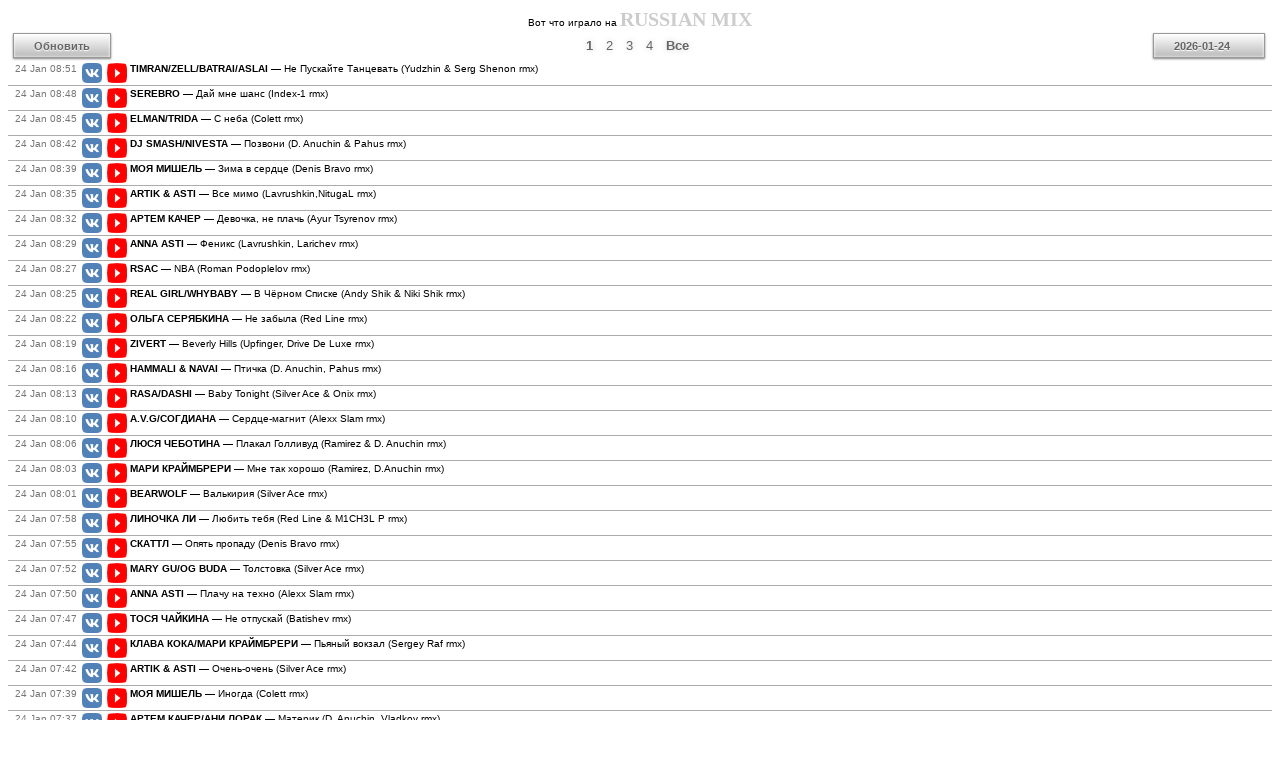

--- FILE ---
content_type: text/html; charset=UTF-8
request_url: https://www.radiorecord.fm/playlist.php?chan=rus
body_size: 6574
content:
<html>
<head>
<title>ПЛЕЙЛИСТ RADIO RECORD » Радио Рекорд - Эфир без рекламы Онлайн</title>
<meta http-equiv="Content-Type" content="text/html; charset=utf-8" />
<meta name="description" content="Плейлист радио Russian Mix">
<meta name="keywords" content="плейлисты Russian Mix, Russian Mix, плейлист">
<meta name="viewport" content="width=device-width, height=device-height,initial-scale=1.0, maximum-scale=1.0, minimum-scale=1.0,target-densitydpi=device-dpi, user-scalable=no" />
<script type="text/javascript" src="https://code.jquery.com/jquery-1.8.3.js" charset="utf-8"></script>
<script type="text/javascript" src="https://code.jquery.com/ui/1.9.2/jquery-ui.js" charset="utf-8"></script>
<!-- <script type="text/javascript" src="templates/record-fm/js/jquery-ui-timepicker-addon.js" charset="utf-8"></script> -->
<!-- <script type="text/javascript" src="templates/record-fm/js/mydatepicker.js" charset="utf-8"></script> -->
<link rel="stylesheet" href="https://code.jquery.com/ui/1.9.2/themes/base/jquery-ui.css" type="text/css" charset="utf-8" />
<style>
.table:hover {background:#000;
        color: #fff;}
.submit{
	background-image:url(/img/but-refresh.gif);
	font-weight:normal;
	border: solid 0px #666666;
	margin: 0px;
	width:155px;
	height:30px;
	color: #000000;
	font: Arial, Helvetica, sans-serif;
}
a {
	text-decoration: none;
	color: #555;
}
.table {
    border-bottom:1px solid #acacac;
}


.data {
	font-size: 10px;
	color: #777;
	margin-left: 5px;
}
.vkimg {
	margin-left: 2px;
	background-size: cover;
	background-image: url('/img/vk-pl.png');
	width:20px;
	height:20px;
	display: inline-block;
}
.youtubeimg {
	margin-left: 2px;
	background-size: cover;
	background-image: url('/img/youtub-pl4.png');
	width:20px;
	height:20px;
	display: inline-block;
}
.artist {
	display: inline-block;
}
.pages {
	color: #666;
	text-decoration: none;
	text-shadow: 0 0px 6px #ccc;
	font-size:13px;
	padding-left: 10px;
}
body,td {
        color: #000000;
	font-family: Verdana,Arial,Geneva,Helvetica,sans-serif;
        font-size: 10px;
        font-style: normal;
        text-decoration: none;
}
th {
	background-color: #333;
	color: white;
}
.ui-timepicker-div .ui-widget-header { margin-bottom: 8px; }
.ui-timepicker-div dl { text-align: left; }
.ui-timepicker-div dl dt { height: 25px; margin-bottom: -25px; }
.ui-timepicker-div dl dd { margin: 0 10px 10px 65px; }
.ui-timepicker-div td { font-size: 90%; }
.ui-tpicker-grid-label { background: none; border: none; margin: 0; padding: 0; }

.ui-timepicker-rtl{ direction: rtl; }
.ui-timepicker-rtl dl { text-align: right; }
.ui-timepicker-rtl dl dd { margin: 0 65px 10px 10px; }

.btn {
 border: 1px solid #DDD;
 border-radius: 0px;
 text-shadow: 0 1px 1px white;
 -webkit-box-shadow: 0 1px 2px rgba(0,0,0,0.50), inset 0 0 3px #fff;
 -moz-box-shadow: 0 1px 2px rgba(0,0,0,0.50), inset 0 0 3px #fff;
 box-shadow: 0 1px 2px rgba(0,0,0,0.50), inset 0 0 3px #fff;
 font: bold 11px Sans-Serif;
 padding: 3px 20px;
 white-space: nowrap;
 vertical-align:middle;
 color: #666;
 background: -webkit-linear-gradient(top, white, #bababa);
 background: -moz-linear-gradient(top, white, #bababa);
 background: -ms-linear-gradient(top, white, #bababa);
 background: -o-linear-gradient(top, white, #bababa);
 border-color: #999;
 cursor: pointer;
 height:25px;
}

.btn:hover, .frmbtn:focus {
 border-color: #333;
}

.btn:active {
 border: 1px solid #AAA;
 border-bottom-color: #CCC;
 border-top-color: #999;
 -webkit-box-shadow: inset 0 1px 2px #aaa;
 -moz-box-shadow: inset 0 1px 2px #aaa;
 box-shadow: inset 0 1px 2px #aaa;
 background: -webkit-linear-gradient(top, #E6E6E6, gainsboro);
 background: -moz-linear-gradient(top, #E6E6E6, gainsboro);
 background: -ms-linear-gradient(top, #E6E6E6, gainsboro);
 background: -o-linear-gradient(top, #E6E6E6, gainsboro);
}
.calendar{
background-color:#EFEFEF;
color:#000000;
-moz-border-radius: 3px 3px 3px 3px;
-webkit-border-radius:3px 0px 0px 3px;
border-radius: 3px 3px 3px 3px;
}
.ntitle {
    color: #0097fb;
    font-family: Verdana,Arial,Geneva,sans-serif;
    font-size: 14px;
    text-shadow: 0px 0px 0 #000;
}
.ntitle2 {
    color: #ccc;
    font: 20px "Segoe Ui Light", "Segoe Ui", Calibri, Tahoma;
    padding-left: 0px;
    font-weight: 600;
    text-transform: uppercase;
}
</style>
<body>
<div id="iframe_div">

<center>Вот что играло на <span class="ntitle2">Russian Mix</span></center>
<script type="text/javascript">
if('rus'!=''){
document.title="ПЛЕЙЛИСТ Russian Mix » Радио Рекорд - Эфир без рекламы Онлайн";
window.parent.document.title = "ПЛЕЙЛИСТ Russian Mix » Радио Рекорд - Эфир без рекламы Онлайн";
}
</script>
<!--
<table style="border-collapse: collapse; width: 100%;" border="0" cellpadding="2" cellspacing="0">
	<tr>
		<td height="13" background="/img/playlist-bg-up00.gif"><img src="/img/playlist-bg-up.gif" height=1 width=1></td>
	</tr>
</table>
-->

<table style="border-collapse: collapse; width: 100%; background-color:#fff" border="0" cellpadding="0" cellspacing="0" >
	<tr>
		<td height="30" width="234" valign="middle">
			<form style="margin-bottom: 0px; padding-left: 5px">
			<input TYPE="button" CLASS="btn" VALUE="Обновить" ONCLICK="ReloadButton()">
			<script>
			function ReloadButton(){
				location.href="?chan=rus&";
			}
			</script>
			</form>
		</td>
		<td width="100%" align="center">
			 <a class="pages" ><b>1</b></a>   <a class="pages" href=?chan=rus&page=2>2</a>   <a class="pages" href=?chan=rus&page=3>3</a>   <a class="pages" href=?chan=rus&page=4>4</a>  <a class="pages" href=?chan=rus&limit=1000><b>Все</b></a>		</td>
		<td valign="middle" align="right" width="223">
			<form  style="margin-bottom: 0px;" name="date_form" id="date_form" method=get action="playlist.php">
			<input style="margin-right: 7px;" type=text id="date" class="btn" name="date" value="2026-01-24" size="9" onChange="javascript:document.forms['date_form'].submit()">
			<input type="hidden" name="chan" value="rus"></form>		</td>
	</tr>
</table>
<table style="border-collapse: collapse; width: 100%;" border="0" cellpadding="2" cellspacing="0">
<tr><td height=20 valign=middle class=table>
			<span class=data>
				<font face=Arial> 24 Jan 08:51 </font>
				<a rel="nofollow" class=vkimg href="/vk_search.php?q=TIMRAN%2FZELL%2FBATRAI%2FASLAI+-+%D0%9D%D0%B5+%D0%9F%D1%83%D1%81%D0%BA%D0%B0%D0%B9%D1%82%D0%B5+%D0%A2%D0%B0%D0%BD%D1%86%D0%B5%D0%B2%D0%B0%D1%82%D1%8C+%28Yudzhin+%26+Serg+Shenon+rmx%29" target=_blank>&nbsp;</a>
				<div class=youtubeimg style="cursor: pointer" onclick="parent.get_youtube(217197);">&nbsp;</div>
			</span>
			<div class=artist style="cursor: pointer" onclick="parent.get_youtube(217197);">
			<b> TIMRAN/ZELL/BATRAI/ASLAI — </b>Не Пускайте Танцевать (Yudzhin & Serg Shenon rmx)
			</div>
			</td></tr>
<tr><td height=20 valign=middle class=table>
			<span class=data>
				<font face=Arial> 24 Jan 08:48 </font>
				<a rel="nofollow" class=vkimg href="/vk_search.php?q=SEREBRO+-+%D0%94%D0%B0%D0%B9+%D0%BC%D0%BD%D0%B5+%D1%88%D0%B0%D0%BD%D1%81+%28Index-1+rmx%29" target=_blank>&nbsp;</a>
				<div class=youtubeimg style="cursor: pointer" onclick="parent.get_youtube(306804);">&nbsp;</div>
			</span>
			<div class=artist style="cursor: pointer" onclick="parent.get_youtube(306804);">
			<b> SEREBRO — </b>Дай мне шанс (Index-1 rmx)
			</div>
			</td></tr>
<tr><td height=20 valign=middle class=table>
			<span class=data>
				<font face=Arial> 24 Jan 08:45 </font>
				<a rel="nofollow" class=vkimg href="/vk_search.php?q=ELMAN%2FTRIDA+-+%D0%A1+%D0%BD%D0%B5%D0%B1%D0%B0+%28Colett+rmx%29" target=_blank>&nbsp;</a>
				<div class=youtubeimg style="cursor: pointer" onclick="parent.get_youtube(317363);">&nbsp;</div>
			</span>
			<div class=artist style="cursor: pointer" onclick="parent.get_youtube(317363);">
			<b> ELMAN/TRIDA — </b>С неба (Colett rmx)
			</div>
			</td></tr>
<tr><td height=20 valign=middle class=table>
			<span class=data>
				<font face=Arial> 24 Jan 08:42 </font>
				<a rel="nofollow" class=vkimg href="/vk_search.php?q=DJ+SMASH%2FNIVESTA+-+%D0%9F%D0%BE%D0%B7%D0%B2%D0%BE%D0%BD%D0%B8+%28D.+Anuchin+%26+Pahus+rmx%29" target=_blank>&nbsp;</a>
				<div class=youtubeimg style="cursor: pointer" onclick="parent.get_youtube(262688);">&nbsp;</div>
			</span>
			<div class=artist style="cursor: pointer" onclick="parent.get_youtube(262688);">
			<b> DJ SMASH/NIVESTA — </b>Позвони (D. Anuchin & Pahus rmx)
			</div>
			</td></tr>
<tr><td height=20 valign=middle class=table>
			<span class=data>
				<font face=Arial> 24 Jan 08:39 </font>
				<a rel="nofollow" class=vkimg href="/vk_search.php?q=%D0%9C%D0%9E%D0%AF+%D0%9C%D0%98%D0%A8%D0%95%D0%9B%D0%AC+-+%D0%97%D0%B8%D0%BC%D0%B0+%D0%B2+%D1%81%D0%B5%D1%80%D0%B4%D1%86%D0%B5+%28Denis+Bravo+rmx%29" target=_blank>&nbsp;</a>
				<div class=youtubeimg style="cursor: pointer" onclick="parent.get_youtube(251088);">&nbsp;</div>
			</span>
			<div class=artist style="cursor: pointer" onclick="parent.get_youtube(251088);">
			<b> МОЯ МИШЕЛЬ — </b>Зима в сердце (Denis Bravo rmx)
			</div>
			</td></tr>
<tr><td height=20 valign=middle class=table>
			<span class=data>
				<font face=Arial> 24 Jan 08:35 </font>
				<a rel="nofollow" class=vkimg href="/vk_search.php?q=ARTIK+%26+ASTI+-+%D0%92%D1%81%D0%B5+%D0%BC%D0%B8%D0%BC%D0%BE+%28Lavrushkin%2CNitugaL+rmx%29" target=_blank>&nbsp;</a>
				<div class=youtubeimg style="cursor: pointer" onclick="parent.get_youtube(213995);">&nbsp;</div>
			</span>
			<div class=artist style="cursor: pointer" onclick="parent.get_youtube(213995);">
			<b> ARTIK & ASTI — </b>Все мимо (Lavrushkin,NitugaL rmx)
			</div>
			</td></tr>
<tr><td height=20 valign=middle class=table>
			<span class=data>
				<font face=Arial> 24 Jan 08:32 </font>
				<a rel="nofollow" class=vkimg href="/vk_search.php?q=%D0%90%D0%A0%D0%A2%D0%95%D0%9C+%D0%9A%D0%90%D0%A7%D0%95%D0%A0+-+%D0%94%D0%B5%D0%B2%D0%BE%D1%87%D0%BA%D0%B0%2C+%D0%BD%D0%B5+%D0%BF%D0%BB%D0%B0%D1%87%D1%8C+%28Ayur+Tsyrenov+rmx%29" target=_blank>&nbsp;</a>
				<div class=youtubeimg style="cursor: pointer" onclick="parent.get_youtube(243785);">&nbsp;</div>
			</span>
			<div class=artist style="cursor: pointer" onclick="parent.get_youtube(243785);">
			<b> АРТЕМ КАЧЕР — </b>Девочка, не плачь (Ayur Tsyrenov rmx)
			</div>
			</td></tr>
<tr><td height=20 valign=middle class=table>
			<span class=data>
				<font face=Arial> 24 Jan 08:29 </font>
				<a rel="nofollow" class=vkimg href="/vk_search.php?q=ANNA+ASTI+-+%D0%A4%D0%B5%D0%BD%D0%B8%D0%BA%D1%81+%28Lavrushkin%2C+Larichev+rmx%29" target=_blank>&nbsp;</a>
				<div class=youtubeimg style="cursor: pointer" onclick="parent.get_youtube(249695);">&nbsp;</div>
			</span>
			<div class=artist style="cursor: pointer" onclick="parent.get_youtube(249695);">
			<b> ANNA ASTI — </b>Феникс (Lavrushkin, Larichev rmx)
			</div>
			</td></tr>
<tr><td height=20 valign=middle class=table>
			<span class=data>
				<font face=Arial> 24 Jan 08:27 </font>
				<a rel="nofollow" class=vkimg href="/vk_search.php?q=RSAC+-+NBA+%28Roman+Podoplelov+rmx%29" target=_blank>&nbsp;</a>
				<div class=youtubeimg style="cursor: pointer" onclick="parent.get_youtube(196731);">&nbsp;</div>
			</span>
			<div class=artist style="cursor: pointer" onclick="parent.get_youtube(196731);">
			<b> RSAC — </b>NBA (Roman Podoplelov rmx)
			</div>
			</td></tr>
<tr><td height=20 valign=middle class=table>
			<span class=data>
				<font face=Arial> 24 Jan 08:25 </font>
				<a rel="nofollow" class=vkimg href="/vk_search.php?q=REAL+GIRL%2FWHYBABY+-+%D0%92+%D0%A7%D1%91%D1%80%D0%BD%D0%BE%D0%BC+%D0%A1%D0%BF%D0%B8%D1%81%D0%BA%D0%B5+%28Andy+Shik+%26+Niki+Shik+rmx%29" target=_blank>&nbsp;</a>
				<div class=youtubeimg style="cursor: pointer" onclick="parent.get_youtube(304057);">&nbsp;</div>
			</span>
			<div class=artist style="cursor: pointer" onclick="parent.get_youtube(304057);">
			<b> REAL GIRL/WHYBABY — </b>В Чёрном Списке (Andy Shik & Niki Shik rmx)
			</div>
			</td></tr>
<tr><td height=20 valign=middle class=table>
			<span class=data>
				<font face=Arial> 24 Jan 08:22 </font>
				<a rel="nofollow" class=vkimg href="/vk_search.php?q=%D0%9E%D0%9B%D0%AC%D0%93%D0%90+%D0%A1%D0%95%D0%A0%D0%AF%D0%91%D0%9A%D0%98%D0%9D%D0%90+-+%D0%9D%D0%B5+%D0%B7%D0%B0%D0%B1%D1%8B%D0%BB%D0%B0++%28Red+Line+rmx%29" target=_blank>&nbsp;</a>
				<div class=youtubeimg style="cursor: pointer" onclick="parent.get_youtube(275269);">&nbsp;</div>
			</span>
			<div class=artist style="cursor: pointer" onclick="parent.get_youtube(275269);">
			<b> ОЛЬГА СЕРЯБКИНА — </b>Не забыла  (Red Line rmx)
			</div>
			</td></tr>
<tr><td height=20 valign=middle class=table>
			<span class=data>
				<font face=Arial> 24 Jan 08:19 </font>
				<a rel="nofollow" class=vkimg href="/vk_search.php?q=ZIVERT+-+Beverly+Hills+%28Upfinger%2C+Drive+De+Luxe+rmx%29" target=_blank>&nbsp;</a>
				<div class=youtubeimg style="cursor: pointer" onclick="parent.get_youtube(211000);">&nbsp;</div>
			</span>
			<div class=artist style="cursor: pointer" onclick="parent.get_youtube(211000);">
			<b> ZIVERT — </b>Beverly Hills (Upfinger, Drive De Luxe rmx)
			</div>
			</td></tr>
<tr><td height=20 valign=middle class=table>
			<span class=data>
				<font face=Arial> 24 Jan 08:16 </font>
				<a rel="nofollow" class=vkimg href="/vk_search.php?q=HAMMALI+%26+NAVAI+-+%D0%9F%D1%82%D0%B8%D1%87%D0%BA%D0%B0+%28D.+Anuchin%2C+Pahus+rmx%29" target=_blank>&nbsp;</a>
				<div class=youtubeimg style="cursor: pointer" onclick="parent.get_youtube(233560);">&nbsp;</div>
			</span>
			<div class=artist style="cursor: pointer" onclick="parent.get_youtube(233560);">
			<b> HAMMALI & NAVAI — </b>Птичка (D. Anuchin, Pahus rmx)
			</div>
			</td></tr>
<tr><td height=20 valign=middle class=table>
			<span class=data>
				<font face=Arial> 24 Jan 08:13 </font>
				<a rel="nofollow" class=vkimg href="/vk_search.php?q=RASA%2FDASHI+-+Baby+Tonight+%28Silver+Ace+%26+Onix+rmx%29" target=_blank>&nbsp;</a>
				<div class=youtubeimg style="cursor: pointer" onclick="parent.get_youtube(279817);">&nbsp;</div>
			</span>
			<div class=artist style="cursor: pointer" onclick="parent.get_youtube(279817);">
			<b> RASA/DASHI — </b>Baby Tonight (Silver Ace & Onix rmx)
			</div>
			</td></tr>
<tr><td height=20 valign=middle class=table>
			<span class=data>
				<font face=Arial> 24 Jan 08:10 </font>
				<a rel="nofollow" class=vkimg href="/vk_search.php?q=A.V.G%2F%D0%A1%D0%9E%D0%93%D0%94%D0%98%D0%90%D0%9D%D0%90+-+%D0%A1%D0%B5%D1%80%D0%B4%D1%86%D0%B5-%D0%BC%D0%B0%D0%B3%D0%BD%D0%B8%D1%82+%28Alexx+Slam+rmx%29" target=_blank>&nbsp;</a>
				<div class=youtubeimg style="cursor: pointer" onclick="parent.get_youtube(317352);">&nbsp;</div>
			</span>
			<div class=artist style="cursor: pointer" onclick="parent.get_youtube(317352);">
			<b> A.V.G/СОГДИАНА — </b>Сердце-магнит (Alexx Slam rmx)
			</div>
			</td></tr>
<tr><td height=20 valign=middle class=table>
			<span class=data>
				<font face=Arial> 24 Jan 08:06 </font>
				<a rel="nofollow" class=vkimg href="/vk_search.php?q=%D0%9B%D0%AE%D0%A1%D0%AF+%D0%A7%D0%95%D0%91%D0%9E%D0%A2%D0%98%D0%9D%D0%90+-+%D0%9F%D0%BB%D0%B0%D0%BA%D0%B0%D0%BB+%D0%93%D0%BE%D0%BB%D0%BB%D0%B8%D0%B2%D1%83%D0%B4+%28Ramirez+%26+D.+Anuchin+rmx%29" target=_blank>&nbsp;</a>
				<div class=youtubeimg style="cursor: pointer" onclick="parent.get_youtube(262695);">&nbsp;</div>
			</span>
			<div class=artist style="cursor: pointer" onclick="parent.get_youtube(262695);">
			<b> ЛЮСЯ ЧЕБОТИНА — </b>Плакал Голливуд (Ramirez & D. Anuchin rmx)
			</div>
			</td></tr>
<tr><td height=20 valign=middle class=table>
			<span class=data>
				<font face=Arial> 24 Jan 08:03 </font>
				<a rel="nofollow" class=vkimg href="/vk_search.php?q=%D0%9C%D0%90%D0%A0%D0%98+%D0%9A%D0%A0%D0%90%D0%99%D0%9C%D0%91%D0%A0%D0%95%D0%A0%D0%98+-+%D0%9C%D0%BD%D0%B5+%D1%82%D0%B0%D0%BA+%D1%85%D0%BE%D1%80%D0%BE%D1%88%D0%BE+%28Ramirez%2C+D.Anuchin+rmx%29" target=_blank>&nbsp;</a>
				<div class=youtubeimg style="cursor: pointer" onclick="parent.get_youtube(206357);">&nbsp;</div>
			</span>
			<div class=artist style="cursor: pointer" onclick="parent.get_youtube(206357);">
			<b> МАРИ КРАЙМБРЕРИ — </b>Мне так хорошо (Ramirez, D.Anuchin rmx)
			</div>
			</td></tr>
<tr><td height=20 valign=middle class=table>
			<span class=data>
				<font face=Arial> 24 Jan 08:01 </font>
				<a rel="nofollow" class=vkimg href="/vk_search.php?q=BEARWOLF+-+%D0%92%D0%B0%D0%BB%D1%8C%D0%BA%D0%B8%D1%80%D0%B8%D1%8F+%28Silver+Ace+rmx%29" target=_blank>&nbsp;</a>
				<div class=youtubeimg style="cursor: pointer" onclick="parent.get_youtube(290318);">&nbsp;</div>
			</span>
			<div class=artist style="cursor: pointer" onclick="parent.get_youtube(290318);">
			<b> BEARWOLF — </b>Валькирия (Silver Ace rmx)
			</div>
			</td></tr>
<tr><td height=20 valign=middle class=table>
			<span class=data>
				<font face=Arial> 24 Jan 07:58 </font>
				<a rel="nofollow" class=vkimg href="/vk_search.php?q=%D0%9B%D0%98%D0%9D%D0%9E%D0%A7%D0%9A%D0%90+%D0%9B%D0%98+-+%D0%9B%D1%8E%D0%B1%D0%B8%D1%82%D1%8C+%D1%82%D0%B5%D0%B1%D1%8F+%28Red+Line+%26+M1CH3L+P+rmx%29" target=_blank>&nbsp;</a>
				<div class=youtubeimg style="cursor: pointer" onclick="parent.get_youtube(325754);">&nbsp;</div>
			</span>
			<div class=artist style="cursor: pointer" onclick="parent.get_youtube(325754);">
			<b> ЛИНОЧКА ЛИ — </b>Любить тебя (Red Line & M1CH3L P rmx)
			</div>
			</td></tr>
<tr><td height=20 valign=middle class=table>
			<span class=data>
				<font face=Arial> 24 Jan 07:55 </font>
				<a rel="nofollow" class=vkimg href="/vk_search.php?q=%D0%A1%D0%9A%D0%90%D0%A2%D0%A2%D0%9B+-+%D0%9E%D0%BF%D1%8F%D1%82%D1%8C+%D0%BF%D1%80%D0%BE%D0%BF%D0%B0%D0%B4%D1%83+%28Denis+Bravo+rmx%29" target=_blank>&nbsp;</a>
				<div class=youtubeimg style="cursor: pointer" onclick="parent.get_youtube(239851);">&nbsp;</div>
			</span>
			<div class=artist style="cursor: pointer" onclick="parent.get_youtube(239851);">
			<b> СКАТТЛ — </b>Опять пропаду (Denis Bravo rmx)
			</div>
			</td></tr>
<tr><td height=20 valign=middle class=table>
			<span class=data>
				<font face=Arial> 24 Jan 07:52 </font>
				<a rel="nofollow" class=vkimg href="/vk_search.php?q=MARY+GU%2FOG+BUDA+-+%D0%A2%D0%BE%D0%BB%D1%81%D1%82%D0%BE%D0%B2%D0%BA%D0%B0+%28Silver+Ace+rmx%29" target=_blank>&nbsp;</a>
				<div class=youtubeimg style="cursor: pointer" onclick="parent.get_youtube(281149);">&nbsp;</div>
			</span>
			<div class=artist style="cursor: pointer" onclick="parent.get_youtube(281149);">
			<b> MARY GU/OG BUDA — </b>Толстовка (Silver Ace rmx)
			</div>
			</td></tr>
<tr><td height=20 valign=middle class=table>
			<span class=data>
				<font face=Arial> 24 Jan 07:50 </font>
				<a rel="nofollow" class=vkimg href="/vk_search.php?q=ANNA+ASTI+-+%D0%9F%D0%BB%D0%B0%D1%87%D1%83+%D0%BD%D0%B0+%D1%82%D0%B5%D1%85%D0%BD%D0%BE+%28Alexx+Slam+rmx%29" target=_blank>&nbsp;</a>
				<div class=youtubeimg style="cursor: pointer" onclick="parent.get_youtube(325751);">&nbsp;</div>
			</span>
			<div class=artist style="cursor: pointer" onclick="parent.get_youtube(325751);">
			<b> ANNA ASTI — </b>Плачу на техно (Alexx Slam rmx)
			</div>
			</td></tr>
<tr><td height=20 valign=middle class=table>
			<span class=data>
				<font face=Arial> 24 Jan 07:47 </font>
				<a rel="nofollow" class=vkimg href="/vk_search.php?q=%D0%A2%D0%9E%D0%A1%D0%AF+%D0%A7%D0%90%D0%99%D0%9A%D0%98%D0%9D%D0%90+-+%D0%9D%D0%B5+%D0%BE%D1%82%D0%BF%D1%83%D1%81%D0%BA%D0%B0%D0%B9+%28Batishev+rmx%29" target=_blank>&nbsp;</a>
				<div class=youtubeimg style="cursor: pointer" onclick="parent.get_youtube(314448);">&nbsp;</div>
			</span>
			<div class=artist style="cursor: pointer" onclick="parent.get_youtube(314448);">
			<b> ТОСЯ ЧАЙКИНА — </b>Не отпускай (Batishev rmx)
			</div>
			</td></tr>
<tr><td height=20 valign=middle class=table>
			<span class=data>
				<font face=Arial> 24 Jan 07:44 </font>
				<a rel="nofollow" class=vkimg href="/vk_search.php?q=%D0%9A%D0%9B%D0%90%D0%92%D0%90+%D0%9A%D0%9E%D0%9A%D0%90%2F%D0%9C%D0%90%D0%A0%D0%98+%D0%9A%D0%A0%D0%90%D0%99%D0%9C%D0%91%D0%A0%D0%95%D0%A0%D0%98+-+%D0%9F%D1%8C%D1%8F%D0%BD%D1%8B%D0%B9+%D0%B2%D0%BE%D0%BA%D0%B7%D0%B0%D0%BB+%28Sergey+Raf+rmx%29" target=_blank>&nbsp;</a>
				<div class=youtubeimg style="cursor: pointer" onclick="parent.get_youtube(292940);">&nbsp;</div>
			</span>
			<div class=artist style="cursor: pointer" onclick="parent.get_youtube(292940);">
			<b> КЛАВА КОКА/МАРИ КРАЙМБРЕРИ — </b>Пьяный вокзал (Sergey Raf rmx)
			</div>
			</td></tr>
<tr><td height=20 valign=middle class=table>
			<span class=data>
				<font face=Arial> 24 Jan 07:42 </font>
				<a rel="nofollow" class=vkimg href="/vk_search.php?q=ARTIK+%26+ASTI+-+%D0%9E%D1%87%D0%B5%D0%BD%D1%8C-%D0%BE%D1%87%D0%B5%D0%BD%D1%8C+%28Silver+Ace+rmx%29" target=_blank>&nbsp;</a>
				<div class=youtubeimg style="cursor: pointer" onclick="parent.get_youtube(287794);">&nbsp;</div>
			</span>
			<div class=artist style="cursor: pointer" onclick="parent.get_youtube(287794);">
			<b> ARTIK & ASTI — </b>Очень-очень (Silver Ace rmx)
			</div>
			</td></tr>
<tr><td height=20 valign=middle class=table>
			<span class=data>
				<font face=Arial> 24 Jan 07:39 </font>
				<a rel="nofollow" class=vkimg href="/vk_search.php?q=%D0%9C%D0%9E%D0%AF+%D0%9C%D0%98%D0%A8%D0%95%D0%9B%D0%AC+-+%D0%98%D0%BD%D0%BE%D0%B3%D0%B4%D0%B0+%28Colett+rmx%29" target=_blank>&nbsp;</a>
				<div class=youtubeimg style="cursor: pointer" onclick="parent.get_youtube(317334);">&nbsp;</div>
			</span>
			<div class=artist style="cursor: pointer" onclick="parent.get_youtube(317334);">
			<b> МОЯ МИШЕЛЬ — </b>Иногда (Colett rmx)
			</div>
			</td></tr>
<tr><td height=20 valign=middle class=table>
			<span class=data>
				<font face=Arial> 24 Jan 07:37 </font>
				<a rel="nofollow" class=vkimg href="/vk_search.php?q=%D0%90%D0%A0%D0%A2%D0%95%D0%9C+%D0%9A%D0%90%D0%A7%D0%95%D0%A0%2F%D0%90%D0%9D%D0%98+%D0%9B%D0%9E%D0%A0%D0%90%D0%9A+-+%D0%9C%D0%B0%D1%82%D0%B5%D1%80%D0%B8%D0%BA+%28D.+Anuchin%2C+Vladkov+rmx%29" target=_blank>&nbsp;</a>
				<div class=youtubeimg style="cursor: pointer" onclick="parent.get_youtube(251091);">&nbsp;</div>
			</span>
			<div class=artist style="cursor: pointer" onclick="parent.get_youtube(251091);">
			<b> АРТЕМ КАЧЕР/АНИ ЛОРАК — </b>Материк (D. Anuchin, Vladkov rmx)
			</div>
			</td></tr>
<tr><td height=20 valign=middle class=table>
			<span class=data>
				<font face=Arial> 24 Jan 07:34 </font>
				<a rel="nofollow" class=vkimg href="/vk_search.php?q=ZIVERT+-+%D0%93%D1%83%D0%B4%D0%B1%D0%B0%D0%B9+%28Andy+Shik+%26+Ruslan+Mishin+rmx%29" target=_blank>&nbsp;</a>
				<div class=youtubeimg style="cursor: pointer" onclick="parent.get_youtube(314440);">&nbsp;</div>
			</span>
			<div class=artist style="cursor: pointer" onclick="parent.get_youtube(314440);">
			<b> ZIVERT — </b>Гудбай (Andy Shik & Ruslan Mishin rmx)
			</div>
			</td></tr>
<tr><td height=20 valign=middle class=table>
			<span class=data>
				<font face=Arial> 24 Jan 07:31 </font>
				<a rel="nofollow" class=vkimg href="/vk_search.php?q=JONY+-+%D0%9F%D0%BE%D0%BC%D0%BD%D1%8E+%28Oneon+rmx%29" target=_blank>&nbsp;</a>
				<div class=youtubeimg style="cursor: pointer" onclick="parent.get_youtube(325767);">&nbsp;</div>
			</span>
			<div class=artist style="cursor: pointer" onclick="parent.get_youtube(325767);">
			<b> JONY — </b>Помню (Oneon rmx)
			</div>
			</td></tr>
<tr><td height=20 valign=middle class=table>
			<span class=data>
				<font face=Arial> 24 Jan 07:29 </font>
				<a rel="nofollow" class=vkimg href="/vk_search.php?q=%D0%9C%D0%90%D0%A0%D0%98+%D0%9A%D0%A0%D0%90%D0%98%D0%9C%D0%91%D0%A0%D0%95%D0%A0%D0%98+-+%D0%9D%D0%B5+%D1%81%D0%BF%D0%B5%D1%88%D0%B8+%28Red+Line+%26+M1CH3L+P+rmx%29" target=_blank>&nbsp;</a>
				<div class=youtubeimg style="cursor: pointer" onclick="parent.get_youtube(317358);">&nbsp;</div>
			</span>
			<div class=artist style="cursor: pointer" onclick="parent.get_youtube(317358);">
			<b> МАРИ КРАИМБРЕРИ — </b>Не спеши (Red Line & M1CH3L P rmx)
			</div>
			</td></tr>
<tr><td height=20 valign=middle class=table>
			<span class=data>
				<font face=Arial> 24 Jan 07:26 </font>
				<a rel="nofollow" class=vkimg href="/vk_search.php?q=FILATOV+%26+KARAS+-+%D0%A7%D0%B8%D0%BB%D0%B8%D1%82%D1%8C+%28Denis+Bravo+rmx%29" target=_blank>&nbsp;</a>
				<div class=youtubeimg style="cursor: pointer" onclick="parent.get_youtube(313232);">&nbsp;</div>
			</span>
			<div class=artist style="cursor: pointer" onclick="parent.get_youtube(313232);">
			<b> FILATOV & KARAS — </b>Чилить (Denis Bravo rmx)
			</div>
			</td></tr>
<tr><td height=20 valign=middle class=table>
			<span class=data>
				<font face=Arial> 24 Jan 07:22 </font>
				<a rel="nofollow" class=vkimg href="/vk_search.php?q=%D0%9C%D0%90%D0%A0%D0%98+%D0%9A%D0%A0%D0%90%D0%99%D0%9C%D0%91%D0%A0%D0%95%D0%A0%D0%98+-+%D0%98%D0%BD%D0%B0%D1%87%D0%B5+%D0%B2%D1%81%D1%91+%D1%8D%D1%82%D0%BE+%D0%B7%D1%80%D1%8F+%28rmx%29" target=_blank>&nbsp;</a>
				<div class=youtubeimg style="cursor: pointer" onclick="parent.get_youtube(277789);">&nbsp;</div>
			</span>
			<div class=artist style="cursor: pointer" onclick="parent.get_youtube(277789);">
			<b> МАРИ КРАЙМБРЕРИ — </b>Иначе всё это зря (rmx)
			</div>
			</td></tr>
<tr><td height=20 valign=middle class=table>
			<span class=data>
				<font face=Arial> 24 Jan 07:20 </font>
				<a rel="nofollow" class=vkimg href="/vk_search.php?q=RASA%2FDASHI+-+Mandala+%28Colett+rmx%29" target=_blank>&nbsp;</a>
				<div class=youtubeimg style="cursor: pointer" onclick="parent.get_youtube(306799);">&nbsp;</div>
			</span>
			<div class=artist style="cursor: pointer" onclick="parent.get_youtube(306799);">
			<b> RASA/DASHI — </b>Mandala (Colett rmx)
			</div>
			</td></tr>
<tr><td height=20 valign=middle class=table>
			<span class=data>
				<font face=Arial> 24 Jan 07:17 </font>
				<a rel="nofollow" class=vkimg href="/vk_search.php?q=VEIGEL+-+%D0%9F%D1%80%D0%BE%D1%89%D0%B0%D0%B9+%28Ramirez+rmx%29" target=_blank>&nbsp;</a>
				<div class=youtubeimg style="cursor: pointer" onclick="parent.get_youtube(313238);">&nbsp;</div>
			</span>
			<div class=artist style="cursor: pointer" onclick="parent.get_youtube(313238);">
			<b> VEIGEL — </b>Прощай (Ramirez rmx)
			</div>
			</td></tr>
<tr><td height=20 valign=middle class=table>
			<span class=data>
				<font face=Arial> 24 Jan 07:14 </font>
				<a rel="nofollow" class=vkimg href="/vk_search.php?q=IVAN+VALEEV+-+Novella+%28M1CH3L+P+%26+Red+Line+rmx%29" target=_blank>&nbsp;</a>
				<div class=youtubeimg style="cursor: pointer" onclick="parent.get_youtube(322869);">&nbsp;</div>
			</span>
			<div class=artist style="cursor: pointer" onclick="parent.get_youtube(322869);">
			<b> IVAN VALEEV — </b>Novella (M1CH3L P & Red Line rmx)
			</div>
			</td></tr>
<tr><td height=20 valign=middle class=table>
			<span class=data>
				<font face=Arial> 24 Jan 07:11 </font>
				<a rel="nofollow" class=vkimg href="/vk_search.php?q=RUBI%2FRAMIL+-+%D0%9E%D0%B1%D0%BD%D0%B8%D0%BC%D0%B0%D1%8E+%D1%82%D0%B0%D1%8E+%28Batishev+rmx%29" target=_blank>&nbsp;</a>
				<div class=youtubeimg style="cursor: pointer" onclick="parent.get_youtube(292930);">&nbsp;</div>
			</span>
			<div class=artist style="cursor: pointer" onclick="parent.get_youtube(292930);">
			<b> RUBI/RAMIL — </b>Обнимаю таю (Batishev rmx)
			</div>
			</td></tr>
<tr><td height=20 valign=middle class=table>
			<span class=data>
				<font face=Arial> 24 Jan 07:07 </font>
				<a rel="nofollow" class=vkimg href="/vk_search.php?q=%D0%94%D0%96%D0%98%D0%93%D0%90%D0%9D%2FARTIK+%26+ASTI%2FNILETTO+-+%D0%A5%D1%83%D0%B4%D0%B8+%28Silver+Ace+%26+Index-1+rmx%29" target=_blank>&nbsp;</a>
				<div class=youtubeimg style="cursor: pointer" onclick="parent.get_youtube(290911);">&nbsp;</div>
			</span>
			<div class=artist style="cursor: pointer" onclick="parent.get_youtube(290911);">
			<b> ДЖИГАН/ARTIK & ASTI/NILETTO — </b>Худи (Silver Ace & Index-1 rmx)
			</div>
			</td></tr>
<tr><td height=20 valign=middle class=table>
			<span class=data>
				<font face=Arial> 24 Jan 07:04 </font>
				<a rel="nofollow" class=vkimg href="/vk_search.php?q=KAMAZZ+-+%D0%9D%D0%B0+%D0%B1%D0%B5%D0%BB%D0%BE%D0%BC+%D0%BF%D0%BE%D0%BA%D1%80%D1%8B%D0%B2%D0%B0%D0%BB%D0%B5+%D1%8F%D0%BD%D0%B2%D0%B0%D1%80%D1%8F+%28Rakurs+rmx%29" target=_blank>&nbsp;</a>
				<div class=youtubeimg style="cursor: pointer" onclick="parent.get_youtube(279840);">&nbsp;</div>
			</span>
			<div class=artist style="cursor: pointer" onclick="parent.get_youtube(279840);">
			<b> KAMAZZ — </b>На белом покрывале января (Rakurs rmx)
			</div>
			</td></tr>
<tr><td height=20 valign=middle class=table>
			<span class=data>
				<font face=Arial> 24 Jan 07:00 </font>
				<a rel="nofollow" class=vkimg href="/vk_search.php?q=NECHAEV%2FREFLEX+-+%D0%9F%D0%B5%D1%80%D0%B2%D1%8B%D0%B9+%D1%80%D0%B0%D0%B7+%28Alex+Shik+%26+Black+Gold+rmx%29" target=_blank>&nbsp;</a>
				<div class=youtubeimg style="cursor: pointer" onclick="parent.get_youtube(275272);">&nbsp;</div>
			</span>
			<div class=artist style="cursor: pointer" onclick="parent.get_youtube(275272);">
			<b> NECHAEV/REFLEX — </b>Первый раз (Alex Shik & Black Gold rmx)
			</div>
			</td></tr>
<tr><td height=20 valign=middle class=table>
			<span class=data>
				<font face=Arial> 24 Jan 06:57 </font>
				<a rel="nofollow" class=vkimg href="/vk_search.php?q=%D0%97%D0%9E%D0%9C%D0%91%2FNOLA+-+%D0%9F%D0%BE+%D0%BF%D1%80%D0%B5%D0%B6%D0%BD%D0%B5%D0%BC%D1%83+%28Silver+Ace+%26+Index-1+rmx%29" target=_blank>&nbsp;</a>
				<div class=youtubeimg style="cursor: pointer" onclick="parent.get_youtube(310566);">&nbsp;</div>
			</span>
			<div class=artist style="cursor: pointer" onclick="parent.get_youtube(310566);">
			<b> ЗОМБ/NOLA — </b>По прежнему (Silver Ace & Index-1 rmx)
			</div>
			</td></tr>
<tr><td height=20 valign=middle class=table>
			<span class=data>
				<font face=Arial> 24 Jan 06:55 </font>
				<a rel="nofollow" class=vkimg href="/vk_search.php?q=MARY+GU+-+17+%28Ramirez%2C+D.+Anuchin+rmx%29" target=_blank>&nbsp;</a>
				<div class=youtubeimg style="cursor: pointer" onclick="parent.get_youtube(220263);">&nbsp;</div>
			</span>
			<div class=artist style="cursor: pointer" onclick="parent.get_youtube(220263);">
			<b> MARY GU — </b>17 (Ramirez, D. Anuchin rmx)
			</div>
			</td></tr>
<tr><td height=20 valign=middle class=table>
			<span class=data>
				<font face=Arial> 24 Jan 06:52 </font>
				<a rel="nofollow" class=vkimg href="/vk_search.php?q=RAMIL+-+%D0%A1%D0%BE%D0%BD+%28Lavrushkin+%26+Silver+Ace+rmx%29" target=_blank>&nbsp;</a>
				<div class=youtubeimg style="cursor: pointer" onclick="parent.get_youtube(277796);">&nbsp;</div>
			</span>
			<div class=artist style="cursor: pointer" onclick="parent.get_youtube(277796);">
			<b> RAMIL — </b>Сон (Lavrushkin & Silver Ace rmx)
			</div>
			</td></tr>
<tr><td height=20 valign=middle class=table>
			<span class=data>
				<font face=Arial> 24 Jan 06:49 </font>
				<a rel="nofollow" class=vkimg href="/vk_search.php?q=%D0%9B%D0%AE%D0%A1%D0%AF+%D0%A7%D0%95%D0%91%D0%9E%D0%A2%D0%98%D0%9D%D0%90+-+%D0%9F%D0%BE+%D0%B1%D0%B0%D1%80%D0%B0%D0%B1%D0%B0%D0%BD%D1%83+%28Silver+Ace+rmx%29" target=_blank>&nbsp;</a>
				<div class=youtubeimg style="cursor: pointer" onclick="parent.get_youtube(325764);">&nbsp;</div>
			</span>
			<div class=artist style="cursor: pointer" onclick="parent.get_youtube(325764);">
			<b> ЛЮСЯ ЧЕБОТИНА — </b>По барабану (Silver Ace rmx)
			</div>
			</td></tr>
<tr><td height=20 valign=middle class=table>
			<span class=data>
				<font face=Arial> 24 Jan 06:47 </font>
				<a rel="nofollow" class=vkimg href="/vk_search.php?q=MONA+-+%D0%9F%D0%BE%D0%BF%D1%80%D0%BE%D1%88%D1%83+%D1%82%D0%B5%D0%B1%D1%8F+%28DJ+Smell+rmx%29" target=_blank>&nbsp;</a>
				<div class=youtubeimg style="cursor: pointer" onclick="parent.get_youtube(325750);">&nbsp;</div>
			</span>
			<div class=artist style="cursor: pointer" onclick="parent.get_youtube(325750);">
			<b> MONA — </b>Попрошу тебя (DJ Smell rmx)
			</div>
			</td></tr>
<tr><td height=20 valign=middle class=table>
			<span class=data>
				<font face=Arial> 24 Jan 06:44 </font>
				<a rel="nofollow" class=vkimg href="/vk_search.php?q=ARTIK+%26+ASTI+-+%D0%9F%D0%BE%D0%B4+%D0%93%D0%B8%D0%BF%D0%BD%D0%BE%D0%B7%D0%BE%D0%BC+%28Frost%2C+Tim+Bird+rmx%29" target=_blank>&nbsp;</a>
				<div class=youtubeimg style="cursor: pointer" onclick="parent.get_youtube(192443);">&nbsp;</div>
			</span>
			<div class=artist style="cursor: pointer" onclick="parent.get_youtube(192443);">
			<b> ARTIK & ASTI — </b>Под Гипнозом (Frost, Tim Bird rmx)
			</div>
			</td></tr>
<tr><td height=20 valign=middle class=table>
			<span class=data>
				<font face=Arial> 24 Jan 06:41 </font>
				<a rel="nofollow" class=vkimg href="/vk_search.php?q=5STA+FAMILY+-+%D0%A2%D1%8E%D0%BB%D1%8C%D0%BF%D0%B0%D0%BD%D1%8B+%28Lavrushkin+%26+Tomboo+rmx%29" target=_blank>&nbsp;</a>
				<div class=youtubeimg style="cursor: pointer" onclick="parent.get_youtube(243784);">&nbsp;</div>
			</span>
			<div class=artist style="cursor: pointer" onclick="parent.get_youtube(243784);">
			<b> 5STA FAMILY — </b>Тюльпаны (Lavrushkin & Tomboo rmx)
			</div>
			</td></tr>
<tr><td height=20 valign=middle class=table>
			<span class=data>
				<font face=Arial> 24 Jan 06:38 </font>
				<a rel="nofollow" class=vkimg href="/vk_search.php?q=ZIVERT+-+Life+%28Lavrushkin%2C+Mephisto+rmx%29" target=_blank>&nbsp;</a>
				<div class=youtubeimg style="cursor: pointer" onclick="parent.get_youtube(177514);">&nbsp;</div>
			</span>
			<div class=artist style="cursor: pointer" onclick="parent.get_youtube(177514);">
			<b> ZIVERT — </b>Life (Lavrushkin, Mephisto rmx)
			</div>
			</td></tr>
<tr><td height=20 valign=middle class=table>
			<span class=data>
				<font face=Arial> 24 Jan 06:35 </font>
				<a rel="nofollow" class=vkimg href="/vk_search.php?q=%D0%A5%D0%90%D0%9D%D0%9D%D0%90+-+%D0%A2%D1%80%D0%BE%D0%B3%D0%B0%D1%82%D1%8C+%D0%97%D0%B0%D0%BF%D1%80%D0%B5%D1%89%D0%B5%D0%BD%D0%BE+%28Ramirez%2C+Safiter+rmx%29" target=_blank>&nbsp;</a>
				<div class=youtubeimg style="cursor: pointer" onclick="parent.get_youtube(215192);">&nbsp;</div>
			</span>
			<div class=artist style="cursor: pointer" onclick="parent.get_youtube(215192);">
			<b> ХАННА — </b>Трогать Запрещено (Ramirez, Safiter rmx)
			</div>
			</td></tr>
<tr><td height=20 valign=middle class=table>
			<span class=data>
				<font face=Arial> 24 Jan 06:32 </font>
				<a rel="nofollow" class=vkimg href="/vk_search.php?q=%D0%94%D0%98%D0%9C%D0%90+%D0%91%D0%98%D0%9B%D0%90%D0%9D%2F%D0%9C%D0%90%D0%A0%D0%98+%D0%9A%D0%A0%D0%90%D0%99%D0%9C%D0%91%D0%A0%D0%95%D0%A0%D0%98+-+%D0%A2%D1%8B+%D0%9D%D0%B5+%D0%9C%D0%BE%D1%8F+%D0%9F%D0%B0%D1%80%D0%B0+%28DJ+Prezzplay%2C+Silver+Ace+rmx%29" target=_blank>&nbsp;</a>
				<div class=youtubeimg style="cursor: pointer" onclick="parent.get_youtube(243780);">&nbsp;</div>
			</span>
			<div class=artist style="cursor: pointer" onclick="parent.get_youtube(243780);">
			<b> ДИМА БИЛАН/МАРИ КРАЙМБРЕРИ — </b>Ты Не Моя Пара (DJ Prezzplay, Silver Ace rmx)
			</div>
			</td></tr>
<tr><td height=20 valign=middle class=table>
			<span class=data>
				<font face=Arial> 24 Jan 06:29 </font>
				<a rel="nofollow" class=vkimg href="/vk_search.php?q=ZIVERT%2FNILETTO+-+Fly+2+%28Hardphol+rmx%29" target=_blank>&nbsp;</a>
				<div class=youtubeimg style="cursor: pointer" onclick="parent.get_youtube(216161);">&nbsp;</div>
			</span>
			<div class=artist style="cursor: pointer" onclick="parent.get_youtube(216161);">
			<b> ZIVERT/NILETTO — </b>Fly 2 (Hardphol rmx)
			</div>
			</td></tr>
<tr><td valign=middle align="center"><div style="margin-right: 8px;"> <a class="pages" ><b>1</b></a>   <a class="pages" href=?chan=rus&page=2>2</a>   <a class="pages" href=?chan=rus&page=3>3</a>   <a class="pages" href=?chan=rus&page=4>4</a>  <a class="pages" href=?chan=rus&limit=1000><b>Все</b></a></div></td></tr><!--
	<tr>
		<td height="11" background="/img/playlist-bg-down00.gif"><img src="/img/playlist-bg-down.gif" height=1 width=1></td>
	</tr>
-->
</table>
<script type="text/javascript">
	$('#date').datepicker({
		dateFormat: "yy-mm-dd"
	});
	parent.resizeIframe(parent.document.getElementById('content_frame'));
</script>
</div>
</body>
</html>
